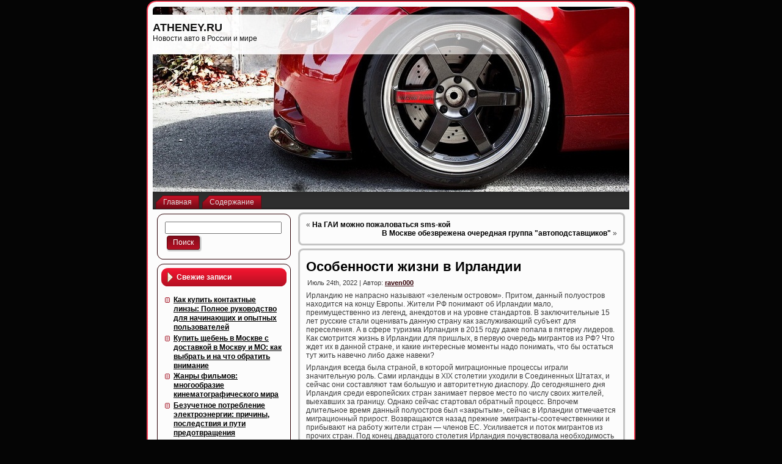

--- FILE ---
content_type: text/html; charset=UTF-8
request_url: http://atheney.ru/protiv-glavy-kirovogradskoj-gai-vozbuzhdeno-ugolovnoe-delo-za-draku/
body_size: 10094
content:
<!DOCTYPE html PUBLIC "-//W3C//DTD XHTML 1.0 Transitional//EN" "http://www.w3.org/TR/xhtml1/DTD/xhtml1-transitional.dtd">
<html xmlns="http://www.w3.org/1999/xhtml" lang="ru-RU">
<head profile="http://gmpg.org/xfn/11">
<meta http-equiv="Content-Type" content="text/html; charset=UTF-8" />
<meta http-equiv="X-UA-Compatible" content="IE=EmulateIE7" />
<title>Особенности жизни в Ирландии | ATHENEY.RU</title>
<script type="text/javascript" src="http://atheney.ru/wp-content/themes/Car_Wheels_3/script.js"></script>
<link rel="stylesheet" href="http://atheney.ru/wp-content/themes/Car_Wheels_3/style.css" type="text/css" media="screen" />
<!--[if IE 6]><link rel="stylesheet" href="http://atheney.ru/wp-content/themes/Car_Wheels_3/style.ie6.css" type="text/css" media="screen" /><![endif]-->
<!--[if IE 7]><link rel="stylesheet" href="http://atheney.ru/wp-content/themes/Car_Wheels_3/style.ie7.css" type="text/css" media="screen" /><![endif]-->
<link rel="alternate" type="application/rss+xml" title="ATHENEY.RU RSS Feed" href="http://atheney.ru/feed/" />
<link rel="alternate" type="application/atom+xml" title="ATHENEY.RU Atom Feed" href="http://atheney.ru/feed/atom/" /> 
<link rel="pingback" href="http://atheney.ru/xmlrpc.php" />

<!-- All In One SEO Pack 3.5.2[356,391] -->
<meta name="description"  content="Ирландию не напрасно называют «зеленым островом». Притом, данный полуостров находится на концу Европы. Жители РФ понимают об Ирландии мало, преимущественно из" />

<script type="application/ld+json" class="aioseop-schema">{"@context":"https://schema.org","@graph":[{"@type":"Organization","@id":"http://atheney.ru/#organization","url":"http://atheney.ru/","name":"ATHENEY.RU","sameAs":[]},{"@type":"WebSite","@id":"http://atheney.ru/#website","url":"http://atheney.ru/","name":"ATHENEY.RU","publisher":{"@id":"http://atheney.ru/#organization"},"potentialAction":{"@type":"SearchAction","target":"http://atheney.ru/?s={search_term_string}","query-input":"required name=search_term_string"}},{"@type":"WebPage","@id":"http://atheney.ru/protiv-glavy-kirovogradskoj-gai-vozbuzhdeno-ugolovnoe-delo-za-draku/#webpage","url":"http://atheney.ru/protiv-glavy-kirovogradskoj-gai-vozbuzhdeno-ugolovnoe-delo-za-draku/","inLanguage":"ru-RU","name":"Особенности жизни в Ирландии","isPartOf":{"@id":"http://atheney.ru/#website"},"breadcrumb":{"@id":"http://atheney.ru/protiv-glavy-kirovogradskoj-gai-vozbuzhdeno-ugolovnoe-delo-za-draku/#breadcrumblist"},"datePublished":"2022-07-24T12:01:43+00:00","dateModified":"2023-06-19T19:44:58+00:00"},{"@type":"Article","@id":"http://atheney.ru/protiv-glavy-kirovogradskoj-gai-vozbuzhdeno-ugolovnoe-delo-za-draku/#article","isPartOf":{"@id":"http://atheney.ru/protiv-glavy-kirovogradskoj-gai-vozbuzhdeno-ugolovnoe-delo-za-draku/#webpage"},"author":{"@id":"http://atheney.ru/author/raven000/#author"},"headline":"Особенности жизни в Ирландии","datePublished":"2022-07-24T12:01:43+00:00","dateModified":"2023-06-19T19:44:58+00:00","commentCount":0,"mainEntityOfPage":{"@id":"http://atheney.ru/protiv-glavy-kirovogradskoj-gai-vozbuzhdeno-ugolovnoe-delo-za-draku/#webpage"},"publisher":{"@id":"http://atheney.ru/#organization"},"articleSection":"Моторшоу"},{"@type":"Person","@id":"http://atheney.ru/author/raven000/#author","name":"raven000","sameAs":[],"image":{"@type":"ImageObject","@id":"http://atheney.ru/#personlogo","url":"http://0.gravatar.com/avatar/cfe7b6a6acc1885c15d67ef140ca458e?s=96&d=mm&r=g","width":96,"height":96,"caption":"raven000"}},{"@type":"BreadcrumbList","@id":"http://atheney.ru/protiv-glavy-kirovogradskoj-gai-vozbuzhdeno-ugolovnoe-delo-za-draku/#breadcrumblist","itemListElement":[{"@type":"ListItem","position":1,"item":{"@type":"WebPage","@id":"http://atheney.ru/","url":"http://atheney.ru/","name":"ATHENEY.RU"}},{"@type":"ListItem","position":2,"item":{"@type":"WebPage","@id":"http://atheney.ru/protiv-glavy-kirovogradskoj-gai-vozbuzhdeno-ugolovnoe-delo-za-draku/","url":"http://atheney.ru/protiv-glavy-kirovogradskoj-gai-vozbuzhdeno-ugolovnoe-delo-za-draku/","name":"Особенности жизни в Ирландии"}}]}]}</script>
<link rel="canonical" href="http://atheney.ru/protiv-glavy-kirovogradskoj-gai-vozbuzhdeno-ugolovnoe-delo-za-draku/" />
<!-- All In One SEO Pack -->
<link rel='dns-prefetch' href='//s.w.org' />
<link rel="alternate" type="application/rss+xml" title="ATHENEY.RU &raquo; Лента комментариев к &laquo;Особенности жизни в Ирландии&raquo;" href="http://atheney.ru/protiv-glavy-kirovogradskoj-gai-vozbuzhdeno-ugolovnoe-delo-za-draku/feed/" />
		<script type="text/javascript">
			window._wpemojiSettings = {"baseUrl":"https:\/\/s.w.org\/images\/core\/emoji\/11\/72x72\/","ext":".png","svgUrl":"https:\/\/s.w.org\/images\/core\/emoji\/11\/svg\/","svgExt":".svg","source":{"concatemoji":"http:\/\/atheney.ru\/wp-includes\/js\/wp-emoji-release.min.js?ver=4.9.18"}};
			!function(e,a,t){var n,r,o,i=a.createElement("canvas"),p=i.getContext&&i.getContext("2d");function s(e,t){var a=String.fromCharCode;p.clearRect(0,0,i.width,i.height),p.fillText(a.apply(this,e),0,0);e=i.toDataURL();return p.clearRect(0,0,i.width,i.height),p.fillText(a.apply(this,t),0,0),e===i.toDataURL()}function c(e){var t=a.createElement("script");t.src=e,t.defer=t.type="text/javascript",a.getElementsByTagName("head")[0].appendChild(t)}for(o=Array("flag","emoji"),t.supports={everything:!0,everythingExceptFlag:!0},r=0;r<o.length;r++)t.supports[o[r]]=function(e){if(!p||!p.fillText)return!1;switch(p.textBaseline="top",p.font="600 32px Arial",e){case"flag":return s([55356,56826,55356,56819],[55356,56826,8203,55356,56819])?!1:!s([55356,57332,56128,56423,56128,56418,56128,56421,56128,56430,56128,56423,56128,56447],[55356,57332,8203,56128,56423,8203,56128,56418,8203,56128,56421,8203,56128,56430,8203,56128,56423,8203,56128,56447]);case"emoji":return!s([55358,56760,9792,65039],[55358,56760,8203,9792,65039])}return!1}(o[r]),t.supports.everything=t.supports.everything&&t.supports[o[r]],"flag"!==o[r]&&(t.supports.everythingExceptFlag=t.supports.everythingExceptFlag&&t.supports[o[r]]);t.supports.everythingExceptFlag=t.supports.everythingExceptFlag&&!t.supports.flag,t.DOMReady=!1,t.readyCallback=function(){t.DOMReady=!0},t.supports.everything||(n=function(){t.readyCallback()},a.addEventListener?(a.addEventListener("DOMContentLoaded",n,!1),e.addEventListener("load",n,!1)):(e.attachEvent("onload",n),a.attachEvent("onreadystatechange",function(){"complete"===a.readyState&&t.readyCallback()})),(n=t.source||{}).concatemoji?c(n.concatemoji):n.wpemoji&&n.twemoji&&(c(n.twemoji),c(n.wpemoji)))}(window,document,window._wpemojiSettings);
		</script>
		<style type="text/css">
img.wp-smiley,
img.emoji {
	display: inline !important;
	border: none !important;
	box-shadow: none !important;
	height: 1em !important;
	width: 1em !important;
	margin: 0 .07em !important;
	vertical-align: -0.1em !important;
	background: none !important;
	padding: 0 !important;
}
</style>
<link rel='https://api.w.org/' href='http://atheney.ru/wp-json/' />
<link rel="EditURI" type="application/rsd+xml" title="RSD" href="http://atheney.ru/xmlrpc.php?rsd" />
<link rel="wlwmanifest" type="application/wlwmanifest+xml" href="http://atheney.ru/wp-includes/wlwmanifest.xml" /> 
<link rel='prev' title='На ГАИ можно пожаловаться sms-кой' href='http://atheney.ru/na-gai-mozhno-pozhalovatsja-sms-koj/' />
<link rel='next' title='В Москве обезврежена очередная группа &quot;автоподставщиков&quot;' href='http://atheney.ru/v-moskve-obezvrezhena-ocherednaja-gruppa-quot-avtopodstavshhikov-quot/' />
<meta name="generator" content="WordPress 4.9.18" />
<link rel='shortlink' href='http://atheney.ru/?p=1962' />
<link rel="alternate" type="application/json+oembed" href="http://atheney.ru/wp-json/oembed/1.0/embed?url=http%3A%2F%2Fatheney.ru%2Fprotiv-glavy-kirovogradskoj-gai-vozbuzhdeno-ugolovnoe-delo-za-draku%2F" />
<link rel="alternate" type="text/xml+oembed" href="http://atheney.ru/wp-json/oembed/1.0/embed?url=http%3A%2F%2Fatheney.ru%2Fprotiv-glavy-kirovogradskoj-gai-vozbuzhdeno-ugolovnoe-delo-za-draku%2F&#038;format=xml" />
<style type='text/css'>.rp4wp-related-posts ul{width:100%;padding:0;margin:0;float:left;}
.rp4wp-related-posts ul>li{list-style:none;padding:0;margin:0;padding-bottom:20px;clear:both;}
.rp4wp-related-posts ul>li>p{margin:0;padding:0;}
.rp4wp-related-post-image{width:35%;padding-right:25px;-moz-box-sizing:border-box;-webkit-box-sizing:border-box;box-sizing:border-box;float:left;}</style>
<link rel="icon" href="http://atheney.ru/wp-content/uploads/2022/02/cropped-rss_18953-32x32.png" sizes="32x32" />
<link rel="icon" href="http://atheney.ru/wp-content/uploads/2022/02/cropped-rss_18953-192x192.png" sizes="192x192" />
<link rel="apple-touch-icon-precomposed" href="http://atheney.ru/wp-content/uploads/2022/02/cropped-rss_18953-180x180.png" />
<meta name="msapplication-TileImage" content="http://atheney.ru/wp-content/uploads/2022/02/cropped-rss_18953-270x270.png" />
</head>
<body>
<div id="art-page-background-simple-gradient">
</div>
<div id="art-main">
<div class="art-Sheet">
    <div class="art-Sheet-tl"></div>
    <div class="art-Sheet-tr"></div>
    <div class="art-Sheet-bl"></div>
    <div class="art-Sheet-br"></div>
    <div class="art-Sheet-tc"></div>
    <div class="art-Sheet-bc"></div>
    <div class="art-Sheet-cl"></div>
    <div class="art-Sheet-cr"></div>
    <div class="art-Sheet-cc"></div>
    <div class="art-Sheet-body">
<div class="art-Header">
    <div class="art-Header-png"></div>
    <div class="art-Header-jpeg"></div>
<div class="art-Logo">
    <h1 id="name-text" class="art-Logo-name">
        <a href="http://atheney.ru/">ATHENEY.RU</a></h1>
    <div id="slogan-text" class="art-Logo-text">
        Новости авто в России и мире</div>
</div>

</div>
<div class="art-nav">
	<div class="l"></div>
	<div class="r"></div>
	<ul class="art-menu">
		<li><a href="http://atheney.ru"><span class="l"></span><span class="r"></span><span class="t">Главная</span></a></li><li class="page_item page-item-2"><a href="http://atheney.ru/sitemap/"><span class="l"></span><span class="r"></span><span class="t">Содержание</span></a></li>
	</ul>
</div>
<div class="art-contentLayout">
<div class="art-sidebar1">      
<div id="search-2" class="widget widget_search"><div class="art-Block">
    <div class="art-Block-tl"></div>
    <div class="art-Block-tr"></div>
    <div class="art-Block-bl"></div>
    <div class="art-Block-br"></div>
    <div class="art-Block-tc"></div>
    <div class="art-Block-bc"></div>
    <div class="art-Block-cl"></div>
    <div class="art-Block-cr"></div>
    <div class="art-Block-cc"></div>
    <div class="art-Block-body">
<div class="art-BlockContent">
    <div class="art-BlockContent-body">
<form method="get" name="searchform" action="http://atheney.ru/">
<div><input type="text" value="" name="s" style="width: 95%;" />
	<span class="art-button-wrapper">
		<span class="l"> </span>
		<span class="r"> </span>
		<input class="art-button" type="submit" name="search" value="Поиск" />
	</span>
</div>
</form>


		<div class="cleared"></div>
    </div>
</div>

		<div class="cleared"></div>
    </div>
</div>
</div>		<div id="recent-posts-2" class="widget widget_recent_entries"><div class="art-Block">
    <div class="art-Block-tl"></div>
    <div class="art-Block-tr"></div>
    <div class="art-Block-bl"></div>
    <div class="art-Block-br"></div>
    <div class="art-Block-tc"></div>
    <div class="art-Block-bc"></div>
    <div class="art-Block-cl"></div>
    <div class="art-Block-cr"></div>
    <div class="art-Block-cc"></div>
    <div class="art-Block-body">
		<div class="art-BlockHeader">
    <div class="l"></div>
    <div class="r"></div>
    <div class="art-header-tag-icon">
        <div class="t">Свежие записи</div>
    </div>
</div><div class="art-BlockContent">
    <div class="art-BlockContent-body">
		<ul>
											<li>
					<a href="http://atheney.ru/kak-kupit-kontaktnye-linzy-polnoe-rukovodstvo-dlja-nachinajushhih-i-opytnyh-polzovatelej/">Как купить контактные линзы: Полное руководство для начинающих и опытных пользователей</a>
									</li>
											<li>
					<a href="http://atheney.ru/kupit-shheben-v-moskve-s-dostavkoj-v-moskvu-i-mo-kak-vybrat-i-na-chto-obratit-vnimanie/">Купить щебень в Москве с доставкой в Москву и МО: как выбрать и на что обратить внимание</a>
									</li>
											<li>
					<a href="http://atheney.ru/zhanry-filmov-mnogoobrazie-kinematograficheskogo-mira/">Жанры фильмов: многообразие кинематографического мира</a>
									</li>
											<li>
					<a href="http://atheney.ru/bezuchetnoe-potreblenie-jelektrojenergii-prichiny-posledstvija-i-puti-predotvrashhenija/">Безучетное потребление электроэнергии: причины, последствия и пути предотвращения</a>
									</li>
											<li>
					<a href="http://atheney.ru/remont-genesis-chto-vazhno-znat-vladelcu/">Ремонт Genesis: что важно знать владельцу</a>
									</li>
					</ul>
		
		<div class="cleared"></div>
    </div>
</div>

		<div class="cleared"></div>
    </div>
</div>
</div><div id="archives-2" class="widget widget_archive"><div class="art-Block">
    <div class="art-Block-tl"></div>
    <div class="art-Block-tr"></div>
    <div class="art-Block-bl"></div>
    <div class="art-Block-br"></div>
    <div class="art-Block-tc"></div>
    <div class="art-Block-bc"></div>
    <div class="art-Block-cl"></div>
    <div class="art-Block-cr"></div>
    <div class="art-Block-cc"></div>
    <div class="art-Block-body">
<div class="art-BlockHeader">
    <div class="l"></div>
    <div class="r"></div>
    <div class="art-header-tag-icon">
        <div class="t">Архивы</div>
    </div>
</div><div class="art-BlockContent">
    <div class="art-BlockContent-body">
		<ul>
			<li><a href='http://atheney.ru/2026/01/'>Январь 2026</a></li>
	<li><a href='http://atheney.ru/2025/12/'>Декабрь 2025</a></li>
	<li><a href='http://atheney.ru/2025/11/'>Ноябрь 2025</a></li>
	<li><a href='http://atheney.ru/2025/10/'>Октябрь 2025</a></li>
	<li><a href='http://atheney.ru/2025/09/'>Сентябрь 2025</a></li>
	<li><a href='http://atheney.ru/2025/08/'>Август 2025</a></li>
	<li><a href='http://atheney.ru/2025/07/'>Июль 2025</a></li>
	<li><a href='http://atheney.ru/2025/06/'>Июнь 2025</a></li>
	<li><a href='http://atheney.ru/2025/05/'>Май 2025</a></li>
	<li><a href='http://atheney.ru/2025/04/'>Апрель 2025</a></li>
	<li><a href='http://atheney.ru/2025/03/'>Март 2025</a></li>
	<li><a href='http://atheney.ru/2025/02/'>Февраль 2025</a></li>
	<li><a href='http://atheney.ru/2025/01/'>Январь 2025</a></li>
	<li><a href='http://atheney.ru/2024/12/'>Декабрь 2024</a></li>
	<li><a href='http://atheney.ru/2024/11/'>Ноябрь 2024</a></li>
	<li><a href='http://atheney.ru/2024/10/'>Октябрь 2024</a></li>
	<li><a href='http://atheney.ru/2024/09/'>Сентябрь 2024</a></li>
	<li><a href='http://atheney.ru/2024/08/'>Август 2024</a></li>
	<li><a href='http://atheney.ru/2024/07/'>Июль 2024</a></li>
	<li><a href='http://atheney.ru/2024/06/'>Июнь 2024</a></li>
	<li><a href='http://atheney.ru/2024/05/'>Май 2024</a></li>
	<li><a href='http://atheney.ru/2024/04/'>Апрель 2024</a></li>
	<li><a href='http://atheney.ru/2024/03/'>Март 2024</a></li>
	<li><a href='http://atheney.ru/2024/02/'>Февраль 2024</a></li>
	<li><a href='http://atheney.ru/2024/01/'>Январь 2024</a></li>
	<li><a href='http://atheney.ru/2023/12/'>Декабрь 2023</a></li>
	<li><a href='http://atheney.ru/2023/11/'>Ноябрь 2023</a></li>
	<li><a href='http://atheney.ru/2023/10/'>Октябрь 2023</a></li>
	<li><a href='http://atheney.ru/2023/09/'>Сентябрь 2023</a></li>
	<li><a href='http://atheney.ru/2023/08/'>Август 2023</a></li>
	<li><a href='http://atheney.ru/2023/07/'>Июль 2023</a></li>
	<li><a href='http://atheney.ru/2023/06/'>Июнь 2023</a></li>
	<li><a href='http://atheney.ru/2023/05/'>Май 2023</a></li>
	<li><a href='http://atheney.ru/2023/04/'>Апрель 2023</a></li>
	<li><a href='http://atheney.ru/2023/03/'>Март 2023</a></li>
	<li><a href='http://atheney.ru/2023/02/'>Февраль 2023</a></li>
	<li><a href='http://atheney.ru/2023/01/'>Январь 2023</a></li>
	<li><a href='http://atheney.ru/2022/12/'>Декабрь 2022</a></li>
	<li><a href='http://atheney.ru/2022/11/'>Ноябрь 2022</a></li>
	<li><a href='http://atheney.ru/2022/10/'>Октябрь 2022</a></li>
	<li><a href='http://atheney.ru/2022/09/'>Сентябрь 2022</a></li>
	<li><a href='http://atheney.ru/2022/08/'>Август 2022</a></li>
	<li><a href='http://atheney.ru/2022/07/'>Июль 2022</a></li>
	<li><a href='http://atheney.ru/2022/06/'>Июнь 2022</a></li>
	<li><a href='http://atheney.ru/2022/05/'>Май 2022</a></li>
	<li><a href='http://atheney.ru/2022/04/'>Апрель 2022</a></li>
	<li><a href='http://atheney.ru/2022/03/'>Март 2022</a></li>
	<li><a href='http://atheney.ru/2022/02/'>Февраль 2022</a></li>
	<li><a href='http://atheney.ru/2022/01/'>Январь 2022</a></li>
	<li><a href='http://atheney.ru/2021/12/'>Декабрь 2021</a></li>
	<li><a href='http://atheney.ru/2021/11/'>Ноябрь 2021</a></li>
		</ul>
		
		<div class="cleared"></div>
    </div>
</div>

		<div class="cleared"></div>
    </div>
</div>
</div><div id="categories-2" class="widget widget_categories"><div class="art-Block">
    <div class="art-Block-tl"></div>
    <div class="art-Block-tr"></div>
    <div class="art-Block-bl"></div>
    <div class="art-Block-br"></div>
    <div class="art-Block-tc"></div>
    <div class="art-Block-bc"></div>
    <div class="art-Block-cl"></div>
    <div class="art-Block-cr"></div>
    <div class="art-Block-cc"></div>
    <div class="art-Block-body">
<div class="art-BlockHeader">
    <div class="l"></div>
    <div class="r"></div>
    <div class="art-header-tag-icon">
        <div class="t">Рубрики</div>
    </div>
</div><div class="art-BlockContent">
    <div class="art-BlockContent-body">
		<ul>
	<li class="cat-item cat-item-4"><a href="http://atheney.ru/category/avtobiznes-v-mire/" >Автобизнес в мире</a>
</li>
	<li class="cat-item cat-item-3"><a href="http://atheney.ru/category/avtobiznes-v-rossii/" >Автобизнес в России</a>
</li>
	<li class="cat-item cat-item-9"><a href="http://atheney.ru/category/avtokreditovanie/" >Автокредитование</a>
</li>
	<li class="cat-item cat-item-6"><a href="http://atheney.ru/category/avtosport/" >Автоспорт</a>
</li>
	<li class="cat-item cat-item-1"><a href="http://atheney.ru/category/bez-rubriki/" >Без рубрики</a>
</li>
	<li class="cat-item cat-item-5"><a href="http://atheney.ru/category/dorogi/" >Дороги</a>
</li>
	<li class="cat-item cat-item-10"><a href="http://atheney.ru/category/motorshou/" >Моторшоу</a>
</li>
	<li class="cat-item cat-item-2"><a href="http://atheney.ru/category/novosti-avtodilerov/" >Новости автодилеров</a>
</li>
	<li class="cat-item cat-item-20"><a href="http://atheney.ru/category/novosti-i-obshhestvo/" >Новости и общество</a>
</li>
	<li class="cat-item cat-item-8"><a href="http://atheney.ru/category/stati/" >Статьи</a>
</li>
	<li class="cat-item cat-item-7"><a href="http://atheney.ru/category/tjuning/" >Тюнинг</a>
</li>
		</ul>

		<div class="cleared"></div>
    </div>
</div>

		<div class="cleared"></div>
    </div>
</div>
</div><div id="meta-2" class="widget widget_meta"><div class="art-Block">
    <div class="art-Block-tl"></div>
    <div class="art-Block-tr"></div>
    <div class="art-Block-bl"></div>
    <div class="art-Block-br"></div>
    <div class="art-Block-tc"></div>
    <div class="art-Block-bc"></div>
    <div class="art-Block-cl"></div>
    <div class="art-Block-cr"></div>
    <div class="art-Block-cc"></div>
    <div class="art-Block-body">
<div class="art-BlockHeader">
    <div class="l"></div>
    <div class="r"></div>
    <div class="art-header-tag-icon">
        <div class="t">Мета</div>
    </div>
</div><div class="art-BlockContent">
    <div class="art-BlockContent-body">
			<ul>
						<li><a href="http://atheney.ru/wp-login.php">Войти</a></li>
			<li><a href="http://atheney.ru/feed/"><abbr title="Really Simple Syndication">RSS</abbr> записей</a></li>
			<li><a href="http://atheney.ru/comments/feed/"><abbr title="Really Simple Syndication">RSS</abbr> комментариев</a></li>
			<li><a href="https://ru.wordpress.org/" title="Сайт работает на WordPress &#8212; современной персональной платформе для публикаций.">WordPress.org</a></li>			</ul>
			
		<div class="cleared"></div>
    </div>
</div>

		<div class="cleared"></div>
    </div>
</div>
</div><div id="calendar-2" class="widget widget_calendar"><div class="art-Block">
    <div class="art-Block-tl"></div>
    <div class="art-Block-tr"></div>
    <div class="art-Block-bl"></div>
    <div class="art-Block-br"></div>
    <div class="art-Block-tc"></div>
    <div class="art-Block-bc"></div>
    <div class="art-Block-cl"></div>
    <div class="art-Block-cr"></div>
    <div class="art-Block-cc"></div>
    <div class="art-Block-body">
<div class="art-BlockContent">
    <div class="art-BlockContent-body">
<div id="calendar_wrap" class="calendar_wrap"><table id="wp-calendar">
	<caption>Январь 2026</caption>
	<thead>
	<tr>
		<th scope="col" title="Понедельник">Пн</th>
		<th scope="col" title="Вторник">Вт</th>
		<th scope="col" title="Среда">Ср</th>
		<th scope="col" title="Четверг">Чт</th>
		<th scope="col" title="Пятница">Пт</th>
		<th scope="col" title="Суббота">Сб</th>
		<th scope="col" title="Воскресенье">Вс</th>
	</tr>
	</thead>

	<tfoot>
	<tr>
		<td colspan="3" id="prev"><a href="http://atheney.ru/2025/12/">&laquo; Дек</a></td>
		<td class="pad">&nbsp;</td>
		<td colspan="3" id="next" class="pad">&nbsp;</td>
	</tr>
	</tfoot>

	<tbody>
	<tr>
		<td colspan="3" class="pad">&nbsp;</td><td>1</td><td>2</td><td>3</td><td>4</td>
	</tr>
	<tr>
		<td>5</td><td>6</td><td>7</td><td><a href="http://atheney.ru/2026/01/08/" aria-label="Записи, опубликованные 08.01.2026">8</a></td><td>9</td><td>10</td><td>11</td>
	</tr>
	<tr>
		<td>12</td><td>13</td><td>14</td><td>15</td><td>16</td><td>17</td><td>18</td>
	</tr>
	<tr>
		<td>19</td><td>20</td><td><a href="http://atheney.ru/2026/01/21/" aria-label="Записи, опубликованные 21.01.2026">21</a></td><td id="today">22</td><td>23</td><td>24</td><td>25</td>
	</tr>
	<tr>
		<td>26</td><td>27</td><td>28</td><td>29</td><td>30</td><td>31</td>
		<td class="pad" colspan="1">&nbsp;</td>
	</tr>
	</tbody>
	</table></div>
		<div class="cleared"></div>
    </div>
</div>

		<div class="cleared"></div>
    </div>
</div>
</div>
</div><div class="art-content">

<div class="art-Post">
    <div class="art-Post-tl"></div>
    <div class="art-Post-tr"></div>
    <div class="art-Post-bl"></div>
    <div class="art-Post-br"></div>
    <div class="art-Post-tc"></div>
    <div class="art-Post-bc"></div>
    <div class="art-Post-cl"></div>
    <div class="art-Post-cr"></div>
    <div class="art-Post-cc"></div>
    <div class="art-Post-body">
<div class="art-Post-inner art-article">

<div class="art-PostContent">

<div class="navigation">
	<div class="alignleft">&laquo; <a href="http://atheney.ru/na-gai-mozhno-pozhalovatsja-sms-koj/" rel="prev">На ГАИ можно пожаловаться sms-кой</a></div>
	<div class="alignright"><a href="http://atheney.ru/v-moskve-obezvrezhena-ocherednaja-gruppa-quot-avtopodstavshhikov-quot/" rel="next">В Москве обезврежена очередная группа &quot;автоподставщиков&quot;</a> &raquo;</div>
</div>

</div>
<div class="cleared"></div>


</div>

		<div class="cleared"></div>
    </div>
</div>

<div class="art-Post">
    <div class="art-Post-tl"></div>
    <div class="art-Post-tr"></div>
    <div class="art-Post-bl"></div>
    <div class="art-Post-br"></div>
    <div class="art-Post-tc"></div>
    <div class="art-Post-bc"></div>
    <div class="art-Post-cl"></div>
    <div class="art-Post-cr"></div>
    <div class="art-Post-cc"></div>
    <div class="art-Post-body">
<div class="art-Post-inner art-article">
<h2 class="art-PostHeader">
<a href="http://atheney.ru/protiv-glavy-kirovogradskoj-gai-vozbuzhdeno-ugolovnoe-delo-za-draku/" rel="bookmark" title="Постоянная ссылка на Особенности жизни в Ирландии">
Особенности жизни в Ирландии</a>
</h2>
<div class="art-PostMetadataHeader">
<div class="art-PostHeaderIcons art-metadata-icons">
Июль 24th, 2022 | Автор: <a href="http://atheney.ru/author/raven000/" title="Записи raven000" rel="author">raven000</a>
</div>

</div>
<div class="art-PostContent">

          <p>Ирландию не напрасно называют «зеленым островом». Притом, данный полуостров находится на концу Европы. Жители РФ понимают об Ирландии мало, преимущественно из легенд, анекдотов и на уровне стандартов. В заключительные 15 лет русские стали оценивать данную страну как заслуживающий субъект для переселения. А в сфере туризма Ирландия в 2015 году даже попала в пятерку лидеров. Как смотрится жизнь в Ирландии для пришлых, в первую очередь мигрантов из РФ? Что ждет их в данной стране, и какие интересные моменты надо понимать, что бы остаться тут жить навечно либо даже навеки?</p>
<p>Ирландия всегда была страной, в которой миграционные процессы играли значительную роль. Сами ирландцы в XIX столетии уходили в Соединенных Штатах, и сейчас они составляют там большую и авторитетную диаспору. До сегодняшнего дня Ирландия среди европейских стран занимает первое место по числу своих жителей, выехавших за границу. Однако сейчас стартовал обратный процесс. Впрочем длительное время данный полуостров был «закрытым», сейчас в Ирландии отмечается миграционный прирост. Возвращаются назад прежние эмигранты-соотечественники и прибывают на работу жители стран — членов ЕС. Усиливается и поток мигрантов из прочих стран. Под конец двадцатого столетия Ирландия почувствовала необходимость в рабочих руках и стала ввозить «трудовой ресурс». Все о жизни и иммиграции в Ирландии читайте на сайте <a href="https://irlandiya.com/">https://irlandiya.com/</a>.</p>
<p>Кого тут ожидают?<br />
Впрочем полуостров остается сравнительно замкнутым для пришлых, на данный момент не менее 500 миллионов из 4,5 млн ирландцев имеют зарубежное возникновение. Страна крайне заинтересована в том, что бы заинтересовать квалифицированных экспертов, для которых всегда есть места на рынке вакансий, вследствие этого переселение в Ирландию в основном носит трудовой характер. Те, кто подъезжает в страну по приглашению работодателя, автоматом приобретают разрешение на временное существование. В случае если человек имел собственный бизнес либо официально работал в стране на протяжении 5-и лет, он может писать утверждение о получении ПМЖ и синхронно претендовать на гражданство. Его приобретают после 3-х лет регулярного проживания (заключительный год надо располагаться в стране постоянно). Если у девушки на протяжении 10-ти лет после приезда в Ирландию появляется малыш, он приобретает гражданство страны автоматом.</p>
<p>Кто едет в Ирландию?<br />
Число иммигрантов из прочих стран за прошедшие 10 лет выросло в два раза. Всего в Ирландии живет около 200 разных национальностей. Многие из них – это британцы, поляки и латвийцы. Англичане представляют из себя крупнейшую диаспору (не менее 2,7% от всего населения). Выходцы из Соединенных Штатов, Канады, Австралии, Австралии и Восточной Европы предпочтительнее вставляются в сообщество. Хуже обстоят дела с иммигрантами из Западной Европы, Азии и славянами. А наиболее встроены мигранты из Латинской Америки, Востока, Индии и Африки. Не менее 16 % жителей других стран, живущих в Ирландии, совершенно не понимают английского языка либо тяжело на нем разговаривают. С 2010 года в стране принят Государственный план по интеграции мигрантов, раскрыт особый кабинет по его реализации. Однако оплачивание этих программ достаточно скромное, в особенности в связи с всемирным финансовым упадком. Есть программы помощи жителей других стран, законно живущих в стране, однако столкнувшихся с солидными неприятностями.</p>
<p>Очень много ли мигрантов в Ирландии?<br />
За 2015 год миграционный прирост населения составил 18 439 человек. По сведениям Главного статистического управления Ирландии самым общественным в последние годы был прибытие поляков, на 2-ом месте стоят жители Словакии, а на 3-ем – Украины. Однако в общем миграционный поток в Ирландию довольно незначительный. Про это говорит даже упадок, сопряженный с потоком беженцев в 2015 году. Впрочем правительство страны сообщило, что готово расселить у себя 2600 человек, уйти туда из лагерей Греции и Италии договорилось лишь 20. Причины этому специалисты называют различные – от хлопчатобумажной волокиты и бюрократии во время декорирования статуса до ужаса перед необычным климатом и нескончаемыми ливнями.</p>
<div class='rp4wp-related-posts'>
<h3>Related Posts</h3>
<ul>
<li><div class='rp4wp-related-post-content'>
<a href='http://atheney.ru/jushhenko-dovolen-reformami-gai/'>Ющенко доволен реформами ГАИ</a><p>В ходе совещания в МВД с руководящим составом органов внутренних дел, Генпрокуратуры и СБУ президент&hellip;</p></div>
</li>
<li><div class='rp4wp-related-post-content'>
<a href='http://atheney.ru/gai-objazana-sostavljat-protokoly/'>ГАИ обязана составлять протоколы</a><p>Прокуратура Крыма требует от сотрудников ГАИ в обязательном порядке составлять административные протоколы в отношении нарушителей&hellip;</p></div>
</li>
<li><div class='rp4wp-related-post-content'>
<a href='http://atheney.ru/na-gai-mozhno-pozhalovatsja-sms-koj/'>На ГАИ можно пожаловаться sms-кой</a><p>ГАИ организовала акцию «Не будь безразличным!», суть которой заключается в том, что каждый сознательный гражданин&hellip;</p></div>
</li>
</ul>
</div>
                  
</div>
<div class="cleared"></div>
<div class="art-PostMetadataFooter">
<div class="art-PostFooterIcons art-metadata-icons">
Опубликовано в рубрике <a href="http://atheney.ru/category/motorshou/" rel="category tag">Моторшоу</a>
</div>

</div>

</div>

		<div class="cleared"></div>
    </div>
</div>


<!-- You can start editing here. -->


			<!-- If comments are open, but there are no comments. -->

	 

<div class="art-Post">
    <div class="art-Post-tl"></div>
    <div class="art-Post-tr"></div>
    <div class="art-Post-bl"></div>
    <div class="art-Post-br"></div>
    <div class="art-Post-tc"></div>
    <div class="art-Post-bc"></div>
    <div class="art-Post-cl"></div>
    <div class="art-Post-cr"></div>
    <div class="art-Post-cc"></div>
    <div class="art-Post-body">
<div class="art-Post-inner art-article">

<div class="art-PostContent">

<div id="respond">
  
   <h3>Оставить комментарий</h3>

<div class="cancel-comment-reply">
	<small><a rel="nofollow" id="cancel-comment-reply-link" href="/protiv-glavy-kirovogradskoj-gai-vozbuzhdeno-ugolovnoe-delo-za-draku/#respond" style="display:none;">Нажмите, чтобы отменить ответ.</a></small>
</div>


<form action="http://atheney.ru/wp-comments-post.php" method="post" id="commentform">


<p><input type="text" name="author" id="author" value="" size="22" tabindex="1" aria-required='true' />
<label for="author"><small>Имя (обязательно)</small></label></p>

<p><input type="text" name="email" id="email" value="" size="22" tabindex="2" aria-required='true' />
<label for="email"><small>Mail (не будет опубликовано) (обязательно)</small></label></p>

<p><input type="text" name="url" id="url" value="" size="22" tabindex="3" />
<label for="url"><small>Вебсайт</small></label></p>


<!--<p><small><strong>XHTML:</strong> Вы можете использовать следующие теги: <code>&lt;a href=&quot;&quot; title=&quot;&quot;&gt; &lt;abbr title=&quot;&quot;&gt; &lt;acronym title=&quot;&quot;&gt; &lt;b&gt; &lt;blockquote cite=&quot;&quot;&gt; &lt;cite&gt; &lt;code&gt; &lt;del datetime=&quot;&quot;&gt; &lt;em&gt; &lt;i&gt; &lt;q cite=&quot;&quot;&gt; &lt;s&gt; &lt;strike&gt; &lt;strong&gt; </code></small></p>-->

<p><textarea name="comment" id="comment" cols="100%" rows="10" tabindex="4"></textarea></p>

<p>
	<span class="art-button-wrapper">
		<span class="l"> </span>
		<span class="r"> </span>
		<input class="art-button" type="submit" name="submit" tabindex="5" value="Отправить" />
	</span>
<input type='hidden' name='comment_post_ID' value='1962' id='comment_post_ID' />
<input type='hidden' name='comment_parent' id='comment_parent' value='0' />
</p>

</form>

</div>

</div>
<div class="cleared"></div>


</div>

		<div class="cleared"></div>
    </div>
</div>


</div>

</div>
<div class="cleared"></div>

<div class="art-Footer">    <div class="art-Footer-inner">                <a href="http://atheney.ru/feed/" class="art-rss-tag-icon" title="RSS button"></a>                <div class="art-Footer-text"><p>Все права защищены. <a href="http://atheney.ru/">ATHENEY.RU</a><br /></p></div>    </div>    <div class="art-Footer-background">    </div></div>		<div class="cleared"></div>    </div></div><div class="cleared"></div></div><div><script type='text/javascript' src='http://atheney.ru/wp-includes/js/wp-embed.min.js?ver=4.9.18'></script>
</div></body></html>